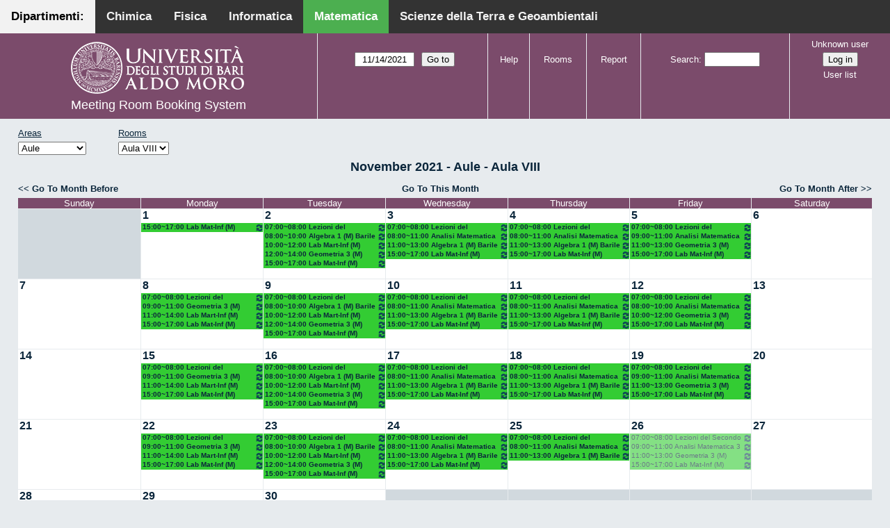

--- FILE ---
content_type: text/html; charset=utf-8
request_url: http://aule.scuolascienzeetecnologie.uniba.it/mrbs/matematica/month.php?year=2021&month=11&day=14&area=1&room=9
body_size: 6116
content:
<!DOCTYPE html>
<!--[if lte IE 9]>
<html lang="en" class="unsupported_browser">
<![endif]-->
<!--[if (!IE)|(gt IE 9)]><!-->
<html lang="en">
<!--<![endif]-->
<head>
<link rel="icon" href="favicon.gif" type="image/x-icon" />
<meta charset="utf-8">
<meta http-equiv="X-UA-Compatible" content="IE=edge">
<meta name="csrf_token" content="2766d7e3f1c39c1f287ed258485e69441bf158b4960457f439e1e6e174d84f8a">
<title>Meeting Room Booking System</title>
  <link href="jquery/ui/css/jquery-ui.structure.min.css" rel="stylesheet" type="text/css">
  <link href="jquery/ui/css/sunny/jquery-ui.theme.min.css" rel="stylesheet" type="text/css">
  <link href="jquery/datatables/css/jquery.dataTables.min.css" rel="stylesheet" type="text/css">
  <link href="jquery/datatables/css/buttons.dataTables.css" rel="stylesheet" type="text/css">
  <link href="jquery/datatables/css/fixedColumns.dataTables.min.css" rel="stylesheet" type="text/css">
  <link href="jquery/datatables/css/colReorder.dataTables.css" rel="stylesheet" type="text/css">
      
    <link rel="stylesheet" href="css/mrbs.css.php" type="text/css">
        <link rel="stylesheet" media="print" href="css/mrbs-print.css.php" type="text/css">
    <!--[if IE]>
    <link rel="stylesheet" href="css/mrbs-ie.css" type="text/css">
    <![endif]-->
        <meta name="robots" content="noindex, nofollow">
  <script type="text/javascript" src="jquery/jquery-3.2.1.min.js"></script>
    <script type="text/javascript" src="jquery/jquery-migrate-3.0.0.min.js"></script>
    <script type="text/javascript" src="jquery/ui/jquery-ui.min.js"></script>
      
<script type="text/javascript">
  //<![CDATA[
    function init(params)
  {
  }
  //]]>
</script>

<script type="text/javascript" src="js/functions.js.php?area=1"></script>
<script type="text/javascript" src="js/datepicker.js.php?area=1"></script>
<script type="text/javascript" src="js/general.js.php?area=1"></script>

    
  <script type="text/javascript" src="js/refresh.js.php?area=1"></script>
  
<!--[if lte IE 8]>
      <script src="js/html5shiv.min.js"></script>
    <![endif]-->
    
<script type="text/javascript">

//<![CDATA[


$(window).on('load', function() {

  var args = {day: '14',
              month: '11',
              year: '2021',
              area: '1',
              room: '9',
              page: 'month'};
    init(args);

});


//]]>
</script><style>
body {
  margin: 0;
  font-family: Arial, Helvetica, sans-serif;
}
.topnav {
  overflow: hidden;
  background-color: #333;
         position:fixed;
       top: 0;
       margin:auto;
       left: 0;
       right: 0;
       width: 100%;
  
  }
.topnav a {
  float: left;
  color: #f2f2f2;
  text-align: center;
  padding: 14px 16px;
  text-decoration: none;
  font-size: 17px;
  
}
.topnav a:hover {
  background-color: #ddd;
  text-decoration: none;
  color: black;
}
.topnav a.active {
  text-decoration: none;
  background-color: #4CAF50;
  color: white;
}
.topnav a.active2 {
  text-decoration: none;
  background-color: #f2f2f2;
  color: black;
}
</style>
</head>
<div class="topnav">
  <a class="active2" href="#">Dipartimenti: </a>
  <a href="http://aule.scuolascienzeetecnologie.uniba.it/mrbs/chimica/day.php?area=1">Chimica</a>
  <a href="http://aule.scuolascienzeetecnologie.uniba.it/mrbs/fisica/day.php?area=5">Fisica</a>
  <a href="https://classbook.di.uniba.it/">Informatica</a>
  <a class="active" href="http://aule.scuolascienzeetecnologie.uniba.it/mrbs/matematica/day.php?area=1">Matematica</a>
  <a href="http://aule.scuolascienzeetecnologie.uniba.it/mrbs/scterra/day.php?area=1">Scienze della Terra e Geoambientali</a>
</div>
<body class="non_js month">
    <script type="text/javascript">
      //<![CDATA[
      $('body').addClass('js').removeClass('non_js');
      //]]>
    </script> 
    <div class="unsupported_message">
<header class="banner simple">
<nav>
<ul>
<li>
<div class="company">
<div class="logo">
<a href="http://www.uniba.it/">
<img src="images/unibalogo.png" width="256" height="128" alt="Scuola di Scienze e Tecnologie">
</a>
</div>
<div class="mrbs">
<a href="index.php">Meeting Room Booking System</a>
</div>
</div>
</li>
</ul>
</nav>
</header>
<div class="contents">
<p>Unfortunately your browser isn't supported by MRBS.  You will need to upgrade to a more recent version, or else use another browser.</p>
</div>
</div>
<header class="banner">
<nav>
<ul>
<li>
<div class="company">
<div class="logo">
<a href="http://www.uniba.it/">
<img src="images/unibalogo.png" width="256" height="128" alt="Scuola di Scienze e Tecnologie">
</a>
</div>
<div class="mrbs">
<a href="index.php">Meeting Room Booking System</a>
</div>
</div>
</li>
<li>
<form action="day.php" method="get" id="Form1">
<span class="dateselector js_hidden" data-prefix="" data-day="14" data-month="11" data-year="2021" data-min-year="2016" data-max-year="2031" data-form-id="Form1">
<select id="day" name="day">
<option value="1">1</option>
<option value="2">2</option>
<option value="3">3</option>
<option value="4">4</option>
<option value="5">5</option>
<option value="6">6</option>
<option value="7">7</option>
<option value="8">8</option>
<option value="9">9</option>
<option value="10">10</option>
<option value="11">11</option>
<option value="12">12</option>
<option value="13">13</option>
<option value="14" selected="selected">14</option>
<option value="15">15</option>
<option value="16">16</option>
<option value="17">17</option>
<option value="18">18</option>
<option value="19">19</option>
<option value="20">20</option>
<option value="21">21</option>
<option value="22">22</option>
<option value="23">23</option>
<option value="24">24</option>
<option value="25">25</option>
<option value="26">26</option>
<option value="27">27</option>
<option value="28">28</option>
<option value="29">29</option>
<option value="30">30</option>
<option value="31">31</option>
</select>
<select id="month" name="month">
<option value="1">Jan</option>
<option value="2">Feb</option>
<option value="3">Mar</option>
<option value="4">Apr</option>
<option value="5">May</option>
<option value="6">Jun</option>
<option value="7">Jul</option>
<option value="8">Aug</option>
<option value="9">Sep</option>
<option value="10">Oct</option>
<option value="11" selected="selected">Nov</option>
<option value="12">Dec</option>
</select>
<select id="year" name="year">
<option value="2016">2016</option>
<option value="2017">2017</option>
<option value="2018">2018</option>
<option value="2019">2019</option>
<option value="2020">2020</option>
<option value="2021" selected="selected">2021</option>
<option value="2022">2022</option>
<option value="2023">2023</option>
<option value="2024">2024</option>
<option value="2025">2025</option>
<option value="2026">2026</option>
<option value="2027">2027</option>
<option value="2028">2028</option>
<option value="2029">2029</option>
<option value="2030">2030</option>
<option value="2031">2031</option>
</select>
</span>
<input type="hidden" name="area" value="1">
<input type="hidden" name="room" value="9">
<input type="submit" value="Go to">
</form>
</li>
<li>
<a href="help.php?day=14&amp;month=11&amp;year=2021&amp;area=1&amp;room=9">Help</a>
</li>
<li>
<a href="admin.php?day=14&amp;month=11&amp;year=2021&amp;area=1&amp;room=9">Rooms</a>
</li>
<li>
<a href="report.php?day=14&amp;month=11&amp;year=2021&amp;area=1&amp;room=9">Report</a>
</li>
<li>
<form id="header_search" method="post" action="search.php">
<input type="hidden" name="csrf_token" value="2766d7e3f1c39c1f287ed258485e69441bf158b4960457f439e1e6e174d84f8a">

<div>
<label><a href="search.php?advanced=1">Search</a></label>
<input type="search" name="search_str" value="" required>
<input type="hidden" name="day" value="14">
<input type="hidden" name="month" value="11">
<input type="hidden" name="year" value="2021">
<input type="hidden" name="area" value="1">
<input type="hidden" name="room" value="9">
</div>
</form>
</li>
<li id="logon_box">
<a href="">Unknown user</a>
<form method="post" action="admin.php">
<input type="hidden" name="csrf_token" value="2766d7e3f1c39c1f287ed258485e69441bf158b4960457f439e1e6e174d84f8a">
<input type="hidden" name="target_url" value="month.php?year=2021&amp;month=11&amp;day=14&amp;area=1&amp;room=9">
<input type="hidden" name="action" value="QueryName">
<input type="submit" value="Log in">
</form>
<a id="user_list_link" href="edit_users.php">User list</a>
</li>
</ul>
</nav>
</header>
<div class="contents">
<div id="dwm_header" class="screenonly">
<div id="dwm_areas">
<h3>Areas</h3>
<form id="areaChangeForm" method="get" action="month.php">
<input type="hidden" name="csrf_token" value="2766d7e3f1c39c1f287ed258485e69441bf158b4960457f439e1e6e174d84f8a">

<div>
<select class="room_area_select" id="area_select" name="area" onchange="this.form.submit()"><option  value="2">Laboratori</option>
<option selected="selected" value="1">Aule</option>
<option  value="3">Sala Riunioni</option>
</select>
<input type="hidden" name="day"   value="14">
<input type="hidden" name="month" value="11">
<input type="hidden" name="year"  value="2021">
<input type="submit" class="js_none" value="Change">
</div>
</form>
</div>
<div id="dwm_rooms">
<h3>Rooms</h3><form id="roomChangeForm" method="get" action="month.php">
<input type="hidden" name="csrf_token" value="2766d7e3f1c39c1f287ed258485e69441bf158b4960457f439e1e6e174d84f8a">

<div>
<select class="room_area_select" name="room" onchange="this.form.submit()">
<option  value="1" title="Primo Anno CdL in Matematica ed Esami di Laurea- Piano Terra">Aula I</option>
<option  value="2" title="Riservata ai Docenti afferenti al Dipartimento . PT">Aula II</option>
<option  value="4" title="Docenti, Studenti, Commissioni Laurea CdL Mat.- PT">Aula III</option>
<option  value="5" title="Riservata a Lezioni CdL Matematica - PT">Aula IV</option>
<option  value="6" title="Riservata a Lezioni ed Esami - PT">Aula V</option>
<option  value="7" title="Terzo Anno e Seminari del CdL in Matematica - PT">Aula VI</option>
<option  value="8" title="Riservata a Lezioni ed Esami - PT">Aula VII</option>
<option selected="selected" value="9" title="Riservata a Lezioni ed Esami - Primo Piano">Aula VIII</option>
<option  value="10" title="Riservata a Lezioni ed Esami CdL in Mat - Primo Piano">Aula IX</option>
<option  value="11" title="Lezioni, Esami, Consiglio CdL in Mat e Mat Mag.-Primo Piano">Aula X</option>
<option  value="12" title="Secondo Anno del CdL in Matematica - Primo Piano">Aula XI</option>
<option  value="13" title="Riservata a Lezioni ed Esami - Primo Piano">Aula XII</option>
<option  value="14" title="Riservata ai Docenti afferenti al Dipartimento - QP">Aula XIII</option>
</select>
<input type="hidden" name="day"   value="14">
<input type="hidden" name="month" value="11">
<input type="hidden" name="year"  value="2021">
<input type="hidden" name="area"  value="1">
<input type="submit" class="js_none" value="Change">
</div>
</form>
</div>
</div>
<div id="dwm">
<h2>November 2021 - Aule - Aula VIII</h2>
</div>

<nav class="date_nav">
  <a class="date_before" href="month.php?area=1&amp;room=9&amp;year=2021&amp;month=10&amp;day=14">Go To Month Before</a>
  <a class="date_now" href="month.php?area=1&amp;room=9&amp;year=2026&amp;month=01&amp;day=14">Go To This Month</a>
  <a class="date_after" href="month.php?area=1&amp;room=9&amp;year=2021&amp;month=12&amp;day=14">Go To Month After</a>
</nav>
<table class="dwm_main" id="month_main">
<thead>
<tr>
<th>Sunday</th><th>Monday</th><th>Tuesday</th><th>Wednesday</th><th>Thursday</th><th>Friday</th><th>Saturday</th>
</tr>
</thead>
<tbody>
<tr>
<td class="invalid"><div class="cell_container">&nbsp;</div></td>
<td class="valid">
<div class="cell_container">
<div class="cell_header">
<a class="monthday" href="day.php?year=2021&amp;month=11&amp;day=1&amp;area=1">1</a>
</div>
<a class="new_booking" href="edit_entry.php?room=9&amp;area=1&amp;year=2021&amp;month=11&amp;day=1&amp;hour=7&amp;minute=0">
</a>
<div class="booking_list">
<div class="L both">
<a href="view_entry.php?id=28880&amp;day=1&amp;month=11&amp;year=2021" title="15:00~17:00 Lab Mat-Inf (M) Amodio - Iavernaro"><img class="repeat_symbol" src="images/repeat.png" alt="Series" title="Series" width="10" height="10">15:00~17:00 Lab Mat-Inf (M) Amodio - Iavernaro</a>
</div>
</div>
</div>
</td>
<td class="valid">
<div class="cell_container">
<div class="cell_header">
<a class="monthday" href="day.php?year=2021&amp;month=11&amp;day=2&amp;area=1">2</a>
</div>
<a class="new_booking" href="edit_entry.php?room=9&amp;area=1&amp;year=2021&amp;month=11&amp;day=2&amp;hour=7&amp;minute=0">
</a>
<div class="booking_list">
<div class="L both">
<a href="view_entry.php?id=24365&amp;day=2&amp;month=11&amp;year=2021" title="07:00~08:00 Lezioni del Secondo Anno (M)"><img class="repeat_symbol" src="images/repeat.png" alt="Series" title="Series" width="10" height="10">07:00~08:00 Lezioni del Secondo Anno (M)</a>
</div>
<div class="L both">
<a href="view_entry.php?id=25467&amp;day=2&amp;month=11&amp;year=2021" title="08:00~10:00 Algebra 1 (M) Barile"><img class="repeat_symbol" src="images/repeat.png" alt="Series" title="Series" width="10" height="10">08:00~10:00 Algebra 1 (M) Barile</a>
</div>
<div class="L both">
<a href="view_entry.php?id=24176&amp;day=2&amp;month=11&amp;year=2021" title="10:00~12:00 Lab Mart-Inf (M) Amodio - Iavernaro"><img class="repeat_symbol" src="images/repeat.png" alt="Series" title="Series" width="10" height="10">10:00~12:00 Lab Mart-Inf (M) Amodio - Iavernaro</a>
</div>
<div class="L both">
<a href="view_entry.php?id=24183&amp;day=2&amp;month=11&amp;year=2021" title="12:00~14:00 Geometria 3 (M) Lotta"><img class="repeat_symbol" src="images/repeat.png" alt="Series" title="Series" width="10" height="10">12:00~14:00 Geometria 3 (M) Lotta</a>
</div>
<div class="L both">
<a href="view_entry.php?id=28881&amp;day=2&amp;month=11&amp;year=2021" title="15:00~17:00 Lab Mat-Inf (M) Amodio - Iavernaro"><img class="repeat_symbol" src="images/repeat.png" alt="Series" title="Series" width="10" height="10">15:00~17:00 Lab Mat-Inf (M) Amodio - Iavernaro</a>
</div>
</div>
</div>
</td>
<td class="valid">
<div class="cell_container">
<div class="cell_header">
<a class="monthday" href="day.php?year=2021&amp;month=11&amp;day=3&amp;area=1">3</a>
</div>
<a class="new_booking" href="edit_entry.php?room=9&amp;area=1&amp;year=2021&amp;month=11&amp;day=3&amp;hour=7&amp;minute=0">
</a>
<div class="booking_list">
<div class="L both">
<a href="view_entry.php?id=24366&amp;day=3&amp;month=11&amp;year=2021" title="07:00~08:00 Lezioni del Secondo Anno (M)"><img class="repeat_symbol" src="images/repeat.png" alt="Series" title="Series" width="10" height="10">07:00~08:00 Lezioni del Secondo Anno (M)</a>
</div>
<div class="L both">
<a href="view_entry.php?id=25758&amp;day=3&amp;month=11&amp;year=2021" title="08:00~11:00 Analisi Matematica 3 (M) Candela - Mirenghi"><img class="repeat_symbol" src="images/repeat.png" alt="Series" title="Series" width="10" height="10">08:00~11:00 Analisi Matematica 3 (M) Candela - Mirenghi</a>
</div>
<div class="L both">
<a href="view_entry.php?id=25796&amp;day=3&amp;month=11&amp;year=2021" title="11:00~13:00 Algebra 1 (M) Barile"><img class="repeat_symbol" src="images/repeat.png" alt="Series" title="Series" width="10" height="10">11:00~13:00 Algebra 1 (M) Barile</a>
</div>
<div class="L both">
<a href="view_entry.php?id=28882&amp;day=3&amp;month=11&amp;year=2021" title="15:00~17:00 Lab Mat-Inf (M) Amodio - Iavernaro"><img class="repeat_symbol" src="images/repeat.png" alt="Series" title="Series" width="10" height="10">15:00~17:00 Lab Mat-Inf (M) Amodio - Iavernaro</a>
</div>
</div>
</div>
</td>
<td class="valid">
<div class="cell_container">
<div class="cell_header">
<a class="monthday" href="day.php?year=2021&amp;month=11&amp;day=4&amp;area=1">4</a>
</div>
<a class="new_booking" href="edit_entry.php?room=9&amp;area=1&amp;year=2021&amp;month=11&amp;day=4&amp;hour=7&amp;minute=0">
</a>
<div class="booking_list">
<div class="L both">
<a href="view_entry.php?id=24367&amp;day=4&amp;month=11&amp;year=2021" title="07:00~08:00 Lezioni del Secondo Anno (M)"><img class="repeat_symbol" src="images/repeat.png" alt="Series" title="Series" width="10" height="10">07:00~08:00 Lezioni del Secondo Anno (M)</a>
</div>
<div class="L both">
<a href="view_entry.php?id=25759&amp;day=4&amp;month=11&amp;year=2021" title="08:00~11:00 Analisi Matematica 3 (M) Candela - Mirenghi"><img class="repeat_symbol" src="images/repeat.png" alt="Series" title="Series" width="10" height="10">08:00~11:00 Analisi Matematica 3 (M) Candela - Mirenghi</a>
</div>
<div class="L both">
<a href="view_entry.php?id=25797&amp;day=4&amp;month=11&amp;year=2021" title="11:00~13:00 Algebra 1 (M) Barile"><img class="repeat_symbol" src="images/repeat.png" alt="Series" title="Series" width="10" height="10">11:00~13:00 Algebra 1 (M) Barile</a>
</div>
<div class="L both">
<a href="view_entry.php?id=28883&amp;day=4&amp;month=11&amp;year=2021" title="15:00~17:00 Lab Mat-Inf (M) Amodio - Iavernaro"><img class="repeat_symbol" src="images/repeat.png" alt="Series" title="Series" width="10" height="10">15:00~17:00 Lab Mat-Inf (M) Amodio - Iavernaro</a>
</div>
</div>
</div>
</td>
<td class="valid">
<div class="cell_container">
<div class="cell_header">
<a class="monthday" href="day.php?year=2021&amp;month=11&amp;day=5&amp;area=1">5</a>
</div>
<a class="new_booking" href="edit_entry.php?room=9&amp;area=1&amp;year=2021&amp;month=11&amp;day=5&amp;hour=7&amp;minute=0">
</a>
<div class="booking_list">
<div class="L both">
<a href="view_entry.php?id=24368&amp;day=5&amp;month=11&amp;year=2021" title="07:00~08:00 Lezioni del Secondo Anno (M)"><img class="repeat_symbol" src="images/repeat.png" alt="Series" title="Series" width="10" height="10">07:00~08:00 Lezioni del Secondo Anno (M)</a>
</div>
<div class="L both">
<a href="view_entry.php?id=25779&amp;day=5&amp;month=11&amp;year=2021" title="09:00~11:00 Analisi Matematica 3 (M) Candela - Mirenghi"><img class="repeat_symbol" src="images/repeat.png" alt="Series" title="Series" width="10" height="10">09:00~11:00 Analisi Matematica 3 (M) Candela - Mirenghi</a>
</div>
<div class="L both">
<a href="view_entry.php?id=25818&amp;day=5&amp;month=11&amp;year=2021" title="11:00~13:00 Geometria 3 (M) Lotta"><img class="repeat_symbol" src="images/repeat.png" alt="Series" title="Series" width="10" height="10">11:00~13:00 Geometria 3 (M) Lotta</a>
</div>
<div class="L both">
<a href="view_entry.php?id=28884&amp;day=5&amp;month=11&amp;year=2021" title="15:00~17:00 Lab Mat-Inf (M) Amodio - Iavernaro"><img class="repeat_symbol" src="images/repeat.png" alt="Series" title="Series" width="10" height="10">15:00~17:00 Lab Mat-Inf (M) Amodio - Iavernaro</a>
</div>
</div>
</div>
</td>
<td class="valid">
<div class="cell_container">
<div class="cell_header">
<a class="monthday" href="day.php?year=2021&amp;month=11&amp;day=6&amp;area=1">6</a>
</div>
<a class="new_booking" href="edit_entry.php?room=9&amp;area=1&amp;year=2021&amp;month=11&amp;day=6&amp;hour=7&amp;minute=0">
</a>
</div>
</td>
</tr><tr>
<td class="valid">
<div class="cell_container">
<div class="cell_header">
<a class="monthday" href="day.php?year=2021&amp;month=11&amp;day=7&amp;area=1">7</a>
</div>
<a class="new_booking" href="edit_entry.php?room=9&amp;area=1&amp;year=2021&amp;month=11&amp;day=7&amp;hour=7&amp;minute=0">
</a>
</div>
</td>
<td class="valid">
<div class="cell_container">
<div class="cell_header">
<a class="monthday" href="day.php?year=2021&amp;month=11&amp;day=8&amp;area=1">8</a>
</div>
<a class="new_booking" href="edit_entry.php?room=9&amp;area=1&amp;year=2021&amp;month=11&amp;day=8&amp;hour=7&amp;minute=0">
</a>
<div class="booking_list">
<div class="L both">
<a href="view_entry.php?id=24369&amp;day=8&amp;month=11&amp;year=2021" title="07:00~08:00 Lezioni del Secondo Anno (M)"><img class="repeat_symbol" src="images/repeat.png" alt="Series" title="Series" width="10" height="10">07:00~08:00 Lezioni del Secondo Anno (M)</a>
</div>
<div class="L both">
<a href="view_entry.php?id=25442&amp;day=8&amp;month=11&amp;year=2021" title="09:00~11:00 Geometria 3 (M) Lotta"><img class="repeat_symbol" src="images/repeat.png" alt="Series" title="Series" width="10" height="10">09:00~11:00 Geometria 3 (M) Lotta</a>
</div>
<div class="L both">
<a href="view_entry.php?id=25455&amp;day=8&amp;month=11&amp;year=2021" title="11:00~14:00 Lab Mart-Inf (M) Amodio - Iavernaro"><img class="repeat_symbol" src="images/repeat.png" alt="Series" title="Series" width="10" height="10">11:00~14:00 Lab Mart-Inf (M) Amodio - Iavernaro</a>
</div>
<div class="L both">
<a href="view_entry.php?id=28885&amp;day=8&amp;month=11&amp;year=2021" title="15:00~17:00 Lab Mat-Inf (M) Amodio - Iavernaro"><img class="repeat_symbol" src="images/repeat.png" alt="Series" title="Series" width="10" height="10">15:00~17:00 Lab Mat-Inf (M) Amodio - Iavernaro</a>
</div>
</div>
</div>
</td>
<td class="valid">
<div class="cell_container">
<div class="cell_header">
<a class="monthday" href="day.php?year=2021&amp;month=11&amp;day=9&amp;area=1">9</a>
</div>
<a class="new_booking" href="edit_entry.php?room=9&amp;area=1&amp;year=2021&amp;month=11&amp;day=9&amp;hour=7&amp;minute=0">
</a>
<div class="booking_list">
<div class="L both">
<a href="view_entry.php?id=24370&amp;day=9&amp;month=11&amp;year=2021" title="07:00~08:00 Lezioni del Secondo Anno (M)"><img class="repeat_symbol" src="images/repeat.png" alt="Series" title="Series" width="10" height="10">07:00~08:00 Lezioni del Secondo Anno (M)</a>
</div>
<div class="L both">
<a href="view_entry.php?id=25468&amp;day=9&amp;month=11&amp;year=2021" title="08:00~10:00 Algebra 1 (M) Barile"><img class="repeat_symbol" src="images/repeat.png" alt="Series" title="Series" width="10" height="10">08:00~10:00 Algebra 1 (M) Barile</a>
</div>
<div class="L both">
<a href="view_entry.php?id=24023&amp;day=9&amp;month=11&amp;year=2021" title="10:00~12:00 Lab Mart-Inf (M) Amodio - Iavernaro"><img class="repeat_symbol" src="images/repeat.png" alt="Series" title="Series" width="10" height="10">10:00~12:00 Lab Mart-Inf (M) Amodio - Iavernaro</a>
</div>
<div class="L both">
<a href="view_entry.php?id=24184&amp;day=9&amp;month=11&amp;year=2021" title="12:00~14:00 Geometria 3 (M) Lotta"><img class="repeat_symbol" src="images/repeat.png" alt="Series" title="Series" width="10" height="10">12:00~14:00 Geometria 3 (M) Lotta</a>
</div>
<div class="L both">
<a href="view_entry.php?id=28886&amp;day=9&amp;month=11&amp;year=2021" title="15:00~17:00 Lab Mat-Inf (M) Amodio - Iavernaro"><img class="repeat_symbol" src="images/repeat.png" alt="Series" title="Series" width="10" height="10">15:00~17:00 Lab Mat-Inf (M) Amodio - Iavernaro</a>
</div>
</div>
</div>
</td>
<td class="valid">
<div class="cell_container">
<div class="cell_header">
<a class="monthday" href="day.php?year=2021&amp;month=11&amp;day=10&amp;area=1">10</a>
</div>
<a class="new_booking" href="edit_entry.php?room=9&amp;area=1&amp;year=2021&amp;month=11&amp;day=10&amp;hour=7&amp;minute=0">
</a>
<div class="booking_list">
<div class="L both">
<a href="view_entry.php?id=24371&amp;day=10&amp;month=11&amp;year=2021" title="07:00~08:00 Lezioni del Secondo Anno (M)"><img class="repeat_symbol" src="images/repeat.png" alt="Series" title="Series" width="10" height="10">07:00~08:00 Lezioni del Secondo Anno (M)</a>
</div>
<div class="L both">
<a href="view_entry.php?id=25760&amp;day=10&amp;month=11&amp;year=2021" title="08:00~11:00 Analisi Matematica 3 (M) Candela - Mirenghi"><img class="repeat_symbol" src="images/repeat.png" alt="Series" title="Series" width="10" height="10">08:00~11:00 Analisi Matematica 3 (M) Candela - Mirenghi</a>
</div>
<div class="L both">
<a href="view_entry.php?id=25798&amp;day=10&amp;month=11&amp;year=2021" title="11:00~13:00 Algebra 1 (M) Barile"><img class="repeat_symbol" src="images/repeat.png" alt="Series" title="Series" width="10" height="10">11:00~13:00 Algebra 1 (M) Barile</a>
</div>
<div class="L both">
<a href="view_entry.php?id=28887&amp;day=10&amp;month=11&amp;year=2021" title="15:00~17:00 Lab Mat-Inf (M) Amodio - Iavernaro"><img class="repeat_symbol" src="images/repeat.png" alt="Series" title="Series" width="10" height="10">15:00~17:00 Lab Mat-Inf (M) Amodio - Iavernaro</a>
</div>
</div>
</div>
</td>
<td class="valid">
<div class="cell_container">
<div class="cell_header">
<a class="monthday" href="day.php?year=2021&amp;month=11&amp;day=11&amp;area=1">11</a>
</div>
<a class="new_booking" href="edit_entry.php?room=9&amp;area=1&amp;year=2021&amp;month=11&amp;day=11&amp;hour=7&amp;minute=0">
</a>
<div class="booking_list">
<div class="L both">
<a href="view_entry.php?id=24372&amp;day=11&amp;month=11&amp;year=2021" title="07:00~08:00 Lezioni del Secondo Anno (M)"><img class="repeat_symbol" src="images/repeat.png" alt="Series" title="Series" width="10" height="10">07:00~08:00 Lezioni del Secondo Anno (M)</a>
</div>
<div class="L both">
<a href="view_entry.php?id=25761&amp;day=11&amp;month=11&amp;year=2021" title="08:00~11:00 Analisi Matematica 3 (M) Candela - Mirenghi"><img class="repeat_symbol" src="images/repeat.png" alt="Series" title="Series" width="10" height="10">08:00~11:00 Analisi Matematica 3 (M) Candela - Mirenghi</a>
</div>
<div class="L both">
<a href="view_entry.php?id=25799&amp;day=11&amp;month=11&amp;year=2021" title="11:00~13:00 Algebra 1 (M) Barile"><img class="repeat_symbol" src="images/repeat.png" alt="Series" title="Series" width="10" height="10">11:00~13:00 Algebra 1 (M) Barile</a>
</div>
<div class="L both">
<a href="view_entry.php?id=28888&amp;day=11&amp;month=11&amp;year=2021" title="15:00~17:00 Lab Mat-Inf (M) Amodio - Iavernaro"><img class="repeat_symbol" src="images/repeat.png" alt="Series" title="Series" width="10" height="10">15:00~17:00 Lab Mat-Inf (M) Amodio - Iavernaro</a>
</div>
</div>
</div>
</td>
<td class="valid">
<div class="cell_container">
<div class="cell_header">
<a class="monthday" href="day.php?year=2021&amp;month=11&amp;day=12&amp;area=1">12</a>
</div>
<a class="new_booking" href="edit_entry.php?room=9&amp;area=1&amp;year=2021&amp;month=11&amp;day=12&amp;hour=7&amp;minute=0">
</a>
<div class="booking_list">
<div class="L both">
<a href="view_entry.php?id=24373&amp;day=12&amp;month=11&amp;year=2021" title="07:00~08:00 Lezioni del Secondo Anno (M)"><img class="repeat_symbol" src="images/repeat.png" alt="Series" title="Series" width="10" height="10">07:00~08:00 Lezioni del Secondo Anno (M)</a>
</div>
<div class="L both">
<a href="view_entry.php?id=28809&amp;day=12&amp;month=11&amp;year=2021" title="08:00~10:00 Analisi Matematica 3 (M) Candela - Mirenghi"><img class="repeat_symbol" src="images/repeat.png" alt="Series" title="Series" width="10" height="10">08:00~10:00 Analisi Matematica 3 (M) Candela - Mirenghi</a>
</div>
<div class="L both">
<a href="view_entry.php?id=28847&amp;day=12&amp;month=11&amp;year=2021" title="10:00~12:00 Geometria 3 (M) Lotta"><img class="repeat_symbol" src="images/repeat.png" alt="Series" title="Series" width="10" height="10">10:00~12:00 Geometria 3 (M) Lotta</a>
</div>
<div class="L both">
<a href="view_entry.php?id=28889&amp;day=12&amp;month=11&amp;year=2021" title="15:00~17:00 Lab Mat-Inf (M) Amodio - Iavernaro"><img class="repeat_symbol" src="images/repeat.png" alt="Series" title="Series" width="10" height="10">15:00~17:00 Lab Mat-Inf (M) Amodio - Iavernaro</a>
</div>
</div>
</div>
</td>
<td class="valid">
<div class="cell_container">
<div class="cell_header">
<a class="monthday" href="day.php?year=2021&amp;month=11&amp;day=13&amp;area=1">13</a>
</div>
<a class="new_booking" href="edit_entry.php?room=9&amp;area=1&amp;year=2021&amp;month=11&amp;day=13&amp;hour=7&amp;minute=0">
</a>
</div>
</td>
</tr><tr>
<td class="valid">
<div class="cell_container">
<div class="cell_header">
<a class="monthday" href="day.php?year=2021&amp;month=11&amp;day=14&amp;area=1">14</a>
</div>
<a class="new_booking" href="edit_entry.php?room=9&amp;area=1&amp;year=2021&amp;month=11&amp;day=14&amp;hour=7&amp;minute=0">
</a>
</div>
</td>
<td class="valid">
<div class="cell_container">
<div class="cell_header">
<a class="monthday" href="day.php?year=2021&amp;month=11&amp;day=15&amp;area=1">15</a>
</div>
<a class="new_booking" href="edit_entry.php?room=9&amp;area=1&amp;year=2021&amp;month=11&amp;day=15&amp;hour=7&amp;minute=0">
</a>
<div class="booking_list">
<div class="L both">
<a href="view_entry.php?id=24374&amp;day=15&amp;month=11&amp;year=2021" title="07:00~08:00 Lezioni del Secondo Anno (M)"><img class="repeat_symbol" src="images/repeat.png" alt="Series" title="Series" width="10" height="10">07:00~08:00 Lezioni del Secondo Anno (M)</a>
</div>
<div class="L both">
<a href="view_entry.php?id=25443&amp;day=15&amp;month=11&amp;year=2021" title="09:00~11:00 Geometria 3 (M) Lotta"><img class="repeat_symbol" src="images/repeat.png" alt="Series" title="Series" width="10" height="10">09:00~11:00 Geometria 3 (M) Lotta</a>
</div>
<div class="L both">
<a href="view_entry.php?id=25456&amp;day=15&amp;month=11&amp;year=2021" title="11:00~14:00 Lab Mart-Inf (M) Amodio - Iavernaro"><img class="repeat_symbol" src="images/repeat.png" alt="Series" title="Series" width="10" height="10">11:00~14:00 Lab Mart-Inf (M) Amodio - Iavernaro</a>
</div>
<div class="L both">
<a href="view_entry.php?id=28890&amp;day=15&amp;month=11&amp;year=2021" title="15:00~17:00 Lab Mat-Inf (M) Amodio - Iavernaro"><img class="repeat_symbol" src="images/repeat.png" alt="Series" title="Series" width="10" height="10">15:00~17:00 Lab Mat-Inf (M) Amodio - Iavernaro</a>
</div>
</div>
</div>
</td>
<td class="valid">
<div class="cell_container">
<div class="cell_header">
<a class="monthday" href="day.php?year=2021&amp;month=11&amp;day=16&amp;area=1">16</a>
</div>
<a class="new_booking" href="edit_entry.php?room=9&amp;area=1&amp;year=2021&amp;month=11&amp;day=16&amp;hour=7&amp;minute=0">
</a>
<div class="booking_list">
<div class="L both">
<a href="view_entry.php?id=24375&amp;day=16&amp;month=11&amp;year=2021" title="07:00~08:00 Lezioni del Secondo Anno (M)"><img class="repeat_symbol" src="images/repeat.png" alt="Series" title="Series" width="10" height="10">07:00~08:00 Lezioni del Secondo Anno (M)</a>
</div>
<div class="L both">
<a href="view_entry.php?id=25469&amp;day=16&amp;month=11&amp;year=2021" title="08:00~10:00 Algebra 1 (M) Barile"><img class="repeat_symbol" src="images/repeat.png" alt="Series" title="Series" width="10" height="10">08:00~10:00 Algebra 1 (M) Barile</a>
</div>
<div class="L both">
<a href="view_entry.php?id=24024&amp;day=16&amp;month=11&amp;year=2021" title="10:00~12:00 Lab Mart-Inf (M) Amodio - Iavernaro"><img class="repeat_symbol" src="images/repeat.png" alt="Series" title="Series" width="10" height="10">10:00~12:00 Lab Mart-Inf (M) Amodio - Iavernaro</a>
</div>
<div class="L both">
<a href="view_entry.php?id=24185&amp;day=16&amp;month=11&amp;year=2021" title="12:00~14:00 Geometria 3 (M) Lotta"><img class="repeat_symbol" src="images/repeat.png" alt="Series" title="Series" width="10" height="10">12:00~14:00 Geometria 3 (M) Lotta</a>
</div>
<div class="L both">
<a href="view_entry.php?id=28891&amp;day=16&amp;month=11&amp;year=2021" title="15:00~17:00 Lab Mat-Inf (M) Amodio - Iavernaro"><img class="repeat_symbol" src="images/repeat.png" alt="Series" title="Series" width="10" height="10">15:00~17:00 Lab Mat-Inf (M) Amodio - Iavernaro</a>
</div>
</div>
</div>
</td>
<td class="valid">
<div class="cell_container">
<div class="cell_header">
<a class="monthday" href="day.php?year=2021&amp;month=11&amp;day=17&amp;area=1">17</a>
</div>
<a class="new_booking" href="edit_entry.php?room=9&amp;area=1&amp;year=2021&amp;month=11&amp;day=17&amp;hour=7&amp;minute=0">
</a>
<div class="booking_list">
<div class="L both">
<a href="view_entry.php?id=24376&amp;day=17&amp;month=11&amp;year=2021" title="07:00~08:00 Lezioni del Secondo Anno (M)"><img class="repeat_symbol" src="images/repeat.png" alt="Series" title="Series" width="10" height="10">07:00~08:00 Lezioni del Secondo Anno (M)</a>
</div>
<div class="L both">
<a href="view_entry.php?id=25762&amp;day=17&amp;month=11&amp;year=2021" title="08:00~11:00 Analisi Matematica 3 (M) Candela - Mirenghi"><img class="repeat_symbol" src="images/repeat.png" alt="Series" title="Series" width="10" height="10">08:00~11:00 Analisi Matematica 3 (M) Candela - Mirenghi</a>
</div>
<div class="L both">
<a href="view_entry.php?id=25800&amp;day=17&amp;month=11&amp;year=2021" title="11:00~13:00 Algebra 1 (M) Barile"><img class="repeat_symbol" src="images/repeat.png" alt="Series" title="Series" width="10" height="10">11:00~13:00 Algebra 1 (M) Barile</a>
</div>
<div class="L both">
<a href="view_entry.php?id=28892&amp;day=17&amp;month=11&amp;year=2021" title="15:00~17:00 Lab Mat-Inf (M) Amodio - Iavernaro"><img class="repeat_symbol" src="images/repeat.png" alt="Series" title="Series" width="10" height="10">15:00~17:00 Lab Mat-Inf (M) Amodio - Iavernaro</a>
</div>
</div>
</div>
</td>
<td class="valid">
<div class="cell_container">
<div class="cell_header">
<a class="monthday" href="day.php?year=2021&amp;month=11&amp;day=18&amp;area=1">18</a>
</div>
<a class="new_booking" href="edit_entry.php?room=9&amp;area=1&amp;year=2021&amp;month=11&amp;day=18&amp;hour=7&amp;minute=0">
</a>
<div class="booking_list">
<div class="L both">
<a href="view_entry.php?id=24377&amp;day=18&amp;month=11&amp;year=2021" title="07:00~08:00 Lezioni del Secondo Anno (M)"><img class="repeat_symbol" src="images/repeat.png" alt="Series" title="Series" width="10" height="10">07:00~08:00 Lezioni del Secondo Anno (M)</a>
</div>
<div class="L both">
<a href="view_entry.php?id=25763&amp;day=18&amp;month=11&amp;year=2021" title="08:00~11:00 Analisi Matematica 3 (M) Candela - Mirenghi"><img class="repeat_symbol" src="images/repeat.png" alt="Series" title="Series" width="10" height="10">08:00~11:00 Analisi Matematica 3 (M) Candela - Mirenghi</a>
</div>
<div class="L both">
<a href="view_entry.php?id=25801&amp;day=18&amp;month=11&amp;year=2021" title="11:00~13:00 Algebra 1 (M) Barile"><img class="repeat_symbol" src="images/repeat.png" alt="Series" title="Series" width="10" height="10">11:00~13:00 Algebra 1 (M) Barile</a>
</div>
<div class="L both">
<a href="view_entry.php?id=28893&amp;day=18&amp;month=11&amp;year=2021" title="15:00~17:00 Lab Mat-Inf (M) Amodio - Iavernaro"><img class="repeat_symbol" src="images/repeat.png" alt="Series" title="Series" width="10" height="10">15:00~17:00 Lab Mat-Inf (M) Amodio - Iavernaro</a>
</div>
</div>
</div>
</td>
<td class="valid">
<div class="cell_container">
<div class="cell_header">
<a class="monthday" href="day.php?year=2021&amp;month=11&amp;day=19&amp;area=1">19</a>
</div>
<a class="new_booking" href="edit_entry.php?room=9&amp;area=1&amp;year=2021&amp;month=11&amp;day=19&amp;hour=7&amp;minute=0">
</a>
<div class="booking_list">
<div class="L both">
<a href="view_entry.php?id=24378&amp;day=19&amp;month=11&amp;year=2021" title="07:00~08:00 Lezioni del Secondo Anno (M)"><img class="repeat_symbol" src="images/repeat.png" alt="Series" title="Series" width="10" height="10">07:00~08:00 Lezioni del Secondo Anno (M)</a>
</div>
<div class="L both">
<a href="view_entry.php?id=25781&amp;day=19&amp;month=11&amp;year=2021" title="09:00~11:00 Analisi Matematica 3 (M) Candela - Mirenghi"><img class="repeat_symbol" src="images/repeat.png" alt="Series" title="Series" width="10" height="10">09:00~11:00 Analisi Matematica 3 (M) Candela - Mirenghi</a>
</div>
<div class="L both">
<a href="view_entry.php?id=25820&amp;day=19&amp;month=11&amp;year=2021" title="11:00~13:00 Geometria 3 (M) Lotta"><img class="repeat_symbol" src="images/repeat.png" alt="Series" title="Series" width="10" height="10">11:00~13:00 Geometria 3 (M) Lotta</a>
</div>
<div class="L both">
<a href="view_entry.php?id=28894&amp;day=19&amp;month=11&amp;year=2021" title="15:00~17:00 Lab Mat-Inf (M) Amodio - Iavernaro"><img class="repeat_symbol" src="images/repeat.png" alt="Series" title="Series" width="10" height="10">15:00~17:00 Lab Mat-Inf (M) Amodio - Iavernaro</a>
</div>
</div>
</div>
</td>
<td class="valid">
<div class="cell_container">
<div class="cell_header">
<a class="monthday" href="day.php?year=2021&amp;month=11&amp;day=20&amp;area=1">20</a>
</div>
<a class="new_booking" href="edit_entry.php?room=9&amp;area=1&amp;year=2021&amp;month=11&amp;day=20&amp;hour=7&amp;minute=0">
</a>
</div>
</td>
</tr><tr>
<td class="valid">
<div class="cell_container">
<div class="cell_header">
<a class="monthday" href="day.php?year=2021&amp;month=11&amp;day=21&amp;area=1">21</a>
</div>
<a class="new_booking" href="edit_entry.php?room=9&amp;area=1&amp;year=2021&amp;month=11&amp;day=21&amp;hour=7&amp;minute=0">
</a>
</div>
</td>
<td class="valid">
<div class="cell_container">
<div class="cell_header">
<a class="monthday" href="day.php?year=2021&amp;month=11&amp;day=22&amp;area=1">22</a>
</div>
<a class="new_booking" href="edit_entry.php?room=9&amp;area=1&amp;year=2021&amp;month=11&amp;day=22&amp;hour=7&amp;minute=0">
</a>
<div class="booking_list">
<div class="L both">
<a href="view_entry.php?id=24379&amp;day=22&amp;month=11&amp;year=2021" title="07:00~08:00 Lezioni del Secondo Anno (M)"><img class="repeat_symbol" src="images/repeat.png" alt="Series" title="Series" width="10" height="10">07:00~08:00 Lezioni del Secondo Anno (M)</a>
</div>
<div class="L both">
<a href="view_entry.php?id=25444&amp;day=22&amp;month=11&amp;year=2021" title="09:00~11:00 Geometria 3 (M) Lotta"><img class="repeat_symbol" src="images/repeat.png" alt="Series" title="Series" width="10" height="10">09:00~11:00 Geometria 3 (M) Lotta</a>
</div>
<div class="L both">
<a href="view_entry.php?id=25457&amp;day=22&amp;month=11&amp;year=2021" title="11:00~14:00 Lab Mart-Inf (M) Amodio - Iavernaro"><img class="repeat_symbol" src="images/repeat.png" alt="Series" title="Series" width="10" height="10">11:00~14:00 Lab Mart-Inf (M) Amodio - Iavernaro</a>
</div>
<div class="L both">
<a href="view_entry.php?id=28895&amp;day=22&amp;month=11&amp;year=2021" title="15:00~17:00 Lab Mat-Inf (M) Amodio - Iavernaro"><img class="repeat_symbol" src="images/repeat.png" alt="Series" title="Series" width="10" height="10">15:00~17:00 Lab Mat-Inf (M) Amodio - Iavernaro</a>
</div>
</div>
</div>
</td>
<td class="valid">
<div class="cell_container">
<div class="cell_header">
<a class="monthday" href="day.php?year=2021&amp;month=11&amp;day=23&amp;area=1">23</a>
</div>
<a class="new_booking" href="edit_entry.php?room=9&amp;area=1&amp;year=2021&amp;month=11&amp;day=23&amp;hour=7&amp;minute=0">
</a>
<div class="booking_list">
<div class="L both">
<a href="view_entry.php?id=24380&amp;day=23&amp;month=11&amp;year=2021" title="07:00~08:00 Lezioni del Secondo Anno (M)"><img class="repeat_symbol" src="images/repeat.png" alt="Series" title="Series" width="10" height="10">07:00~08:00 Lezioni del Secondo Anno (M)</a>
</div>
<div class="L both">
<a href="view_entry.php?id=25470&amp;day=23&amp;month=11&amp;year=2021" title="08:00~10:00 Algebra 1 (M) Barile"><img class="repeat_symbol" src="images/repeat.png" alt="Series" title="Series" width="10" height="10">08:00~10:00 Algebra 1 (M) Barile</a>
</div>
<div class="L both">
<a href="view_entry.php?id=24025&amp;day=23&amp;month=11&amp;year=2021" title="10:00~12:00 Lab Mart-Inf (M) Amodio - Iavernaro"><img class="repeat_symbol" src="images/repeat.png" alt="Series" title="Series" width="10" height="10">10:00~12:00 Lab Mart-Inf (M) Amodio - Iavernaro</a>
</div>
<div class="L both">
<a href="view_entry.php?id=24186&amp;day=23&amp;month=11&amp;year=2021" title="12:00~14:00 Geometria 3 (M) Lotta"><img class="repeat_symbol" src="images/repeat.png" alt="Series" title="Series" width="10" height="10">12:00~14:00 Geometria 3 (M) Lotta</a>
</div>
<div class="L both">
<a href="view_entry.php?id=28896&amp;day=23&amp;month=11&amp;year=2021" title="15:00~17:00 Lab Mat-Inf (M) Amodio - Iavernaro"><img class="repeat_symbol" src="images/repeat.png" alt="Series" title="Series" width="10" height="10">15:00~17:00 Lab Mat-Inf (M) Amodio - Iavernaro</a>
</div>
</div>
</div>
</td>
<td class="valid">
<div class="cell_container">
<div class="cell_header">
<a class="monthday" href="day.php?year=2021&amp;month=11&amp;day=24&amp;area=1">24</a>
</div>
<a class="new_booking" href="edit_entry.php?room=9&amp;area=1&amp;year=2021&amp;month=11&amp;day=24&amp;hour=7&amp;minute=0">
</a>
<div class="booking_list">
<div class="L both">
<a href="view_entry.php?id=24381&amp;day=24&amp;month=11&amp;year=2021" title="07:00~08:00 Lezioni del Secondo Anno (M)"><img class="repeat_symbol" src="images/repeat.png" alt="Series" title="Series" width="10" height="10">07:00~08:00 Lezioni del Secondo Anno (M)</a>
</div>
<div class="L both">
<a href="view_entry.php?id=25764&amp;day=24&amp;month=11&amp;year=2021" title="08:00~11:00 Analisi Matematica 3 (M) Candela - Mirenghi"><img class="repeat_symbol" src="images/repeat.png" alt="Series" title="Series" width="10" height="10">08:00~11:00 Analisi Matematica 3 (M) Candela - Mirenghi</a>
</div>
<div class="L both">
<a href="view_entry.php?id=25802&amp;day=24&amp;month=11&amp;year=2021" title="11:00~13:00 Algebra 1 (M) Barile"><img class="repeat_symbol" src="images/repeat.png" alt="Series" title="Series" width="10" height="10">11:00~13:00 Algebra 1 (M) Barile</a>
</div>
<div class="L both">
<a href="view_entry.php?id=28897&amp;day=24&amp;month=11&amp;year=2021" title="15:00~17:00 Lab Mat-Inf (M) Amodio - Iavernaro"><img class="repeat_symbol" src="images/repeat.png" alt="Series" title="Series" width="10" height="10">15:00~17:00 Lab Mat-Inf (M) Amodio - Iavernaro</a>
</div>
</div>
</div>
</td>
<td class="valid">
<div class="cell_container">
<div class="cell_header">
<a class="monthday" href="day.php?year=2021&amp;month=11&amp;day=25&amp;area=1">25</a>
</div>
<a class="new_booking" href="edit_entry.php?room=9&amp;area=1&amp;year=2021&amp;month=11&amp;day=25&amp;hour=7&amp;minute=0">
</a>
<div class="booking_list">
<div class="L both">
<a href="view_entry.php?id=24382&amp;day=25&amp;month=11&amp;year=2021" title="07:00~08:00 Lezioni del Secondo Anno (M)"><img class="repeat_symbol" src="images/repeat.png" alt="Series" title="Series" width="10" height="10">07:00~08:00 Lezioni del Secondo Anno (M)</a>
</div>
<div class="L both">
<a href="view_entry.php?id=25765&amp;day=25&amp;month=11&amp;year=2021" title="08:00~11:00 Analisi Matematica 3 (M) Candela - Mirenghi"><img class="repeat_symbol" src="images/repeat.png" alt="Series" title="Series" width="10" height="10">08:00~11:00 Analisi Matematica 3 (M) Candela - Mirenghi</a>
</div>
<div class="L both">
<a href="view_entry.php?id=25803&amp;day=25&amp;month=11&amp;year=2021" title="11:00~13:00 Algebra 1 (M) Barile"><img class="repeat_symbol" src="images/repeat.png" alt="Series" title="Series" width="10" height="10">11:00~13:00 Algebra 1 (M) Barile</a>
</div>
</div>
</div>
</td>
<td class="valid">
<div class="cell_container">
<div class="cell_header">
<a class="monthday" href="day.php?year=2021&amp;month=11&amp;day=26&amp;area=1">26</a>
</div>
<a class="new_booking" href="edit_entry.php?room=9&amp;area=1&amp;year=2021&amp;month=11&amp;day=26&amp;hour=7&amp;minute=0">
</a>
<div class="booking_list">
<div class="L tentative both">
<a href="view_entry.php?id=29125&amp;day=26&amp;month=11&amp;year=2021" title="07:00~08:00 Lezioni del Secondo Anno (M)"><img class="repeat_symbol" src="images/repeat.png" alt="Series" title="Series" width="10" height="10">07:00~08:00 Lezioni del Secondo Anno (M)</a>
</div>
<div class="L tentative both">
<a href="view_entry.php?id=29126&amp;day=26&amp;month=11&amp;year=2021" title="09:00~11:00 Analisi Matematica 3 (M) Candela - Mirenghi"><img class="repeat_symbol" src="images/repeat.png" alt="Series" title="Series" width="10" height="10">09:00~11:00 Analisi Matematica 3 (M) Candela - Mirenghi</a>
</div>
<div class="L tentative both">
<a href="view_entry.php?id=29127&amp;day=26&amp;month=11&amp;year=2021" title="11:00~13:00 Geometria 3 (M) Lotta"><img class="repeat_symbol" src="images/repeat.png" alt="Series" title="Series" width="10" height="10">11:00~13:00 Geometria 3 (M) Lotta</a>
</div>
<div class="L tentative both">
<a href="view_entry.php?id=29129&amp;day=26&amp;month=11&amp;year=2021" title="15:00~17:00 Lab Mat-Inf (M) Amodio - Iavernaro"><img class="repeat_symbol" src="images/repeat.png" alt="Series" title="Series" width="10" height="10">15:00~17:00 Lab Mat-Inf (M) Amodio - Iavernaro</a>
</div>
</div>
</div>
</td>
<td class="valid">
<div class="cell_container">
<div class="cell_header">
<a class="monthday" href="day.php?year=2021&amp;month=11&amp;day=27&amp;area=1">27</a>
</div>
<a class="new_booking" href="edit_entry.php?room=9&amp;area=1&amp;year=2021&amp;month=11&amp;day=27&amp;hour=7&amp;minute=0">
</a>
</div>
</td>
</tr><tr>
<td class="valid">
<div class="cell_container">
<div class="cell_header">
<a class="monthday" href="day.php?year=2021&amp;month=11&amp;day=28&amp;area=1">28</a>
</div>
<a class="new_booking" href="edit_entry.php?room=9&amp;area=1&amp;year=2021&amp;month=11&amp;day=28&amp;hour=7&amp;minute=0">
</a>
</div>
</td>
<td class="valid">
<div class="cell_container">
<div class="cell_header">
<a class="monthday" href="day.php?year=2021&amp;month=11&amp;day=29&amp;area=1">29</a>
</div>
<a class="new_booking" href="edit_entry.php?room=9&amp;area=1&amp;year=2021&amp;month=11&amp;day=29&amp;hour=7&amp;minute=0">
</a>
<div class="booking_list">
<div class="L tentative both">
<a href="view_entry.php?id=29149&amp;day=29&amp;month=11&amp;year=2021" title="07:00~08:00 Lezioni del Secondo Anno (M)"><img class="repeat_symbol" src="images/repeat.png" alt="Series" title="Series" width="10" height="10">07:00~08:00 Lezioni del Secondo Anno (M)</a>
</div>
<div class="L tentative both">
<a href="view_entry.php?id=29150&amp;day=29&amp;month=11&amp;year=2021" title="09:00~11:00 Geometria 3 (M) Lotta"><img class="repeat_symbol" src="images/repeat.png" alt="Series" title="Series" width="10" height="10">09:00~11:00 Geometria 3 (M) Lotta</a>
</div>
<div class="L tentative both">
<a href="view_entry.php?id=29151&amp;day=29&amp;month=11&amp;year=2021" title="11:00~14:00 Lab Mart-Inf (M) Amodio - Iavernaro"><img class="repeat_symbol" src="images/repeat.png" alt="Series" title="Series" width="10" height="10">11:00~14:00 Lab Mart-Inf (M) Amodio - Iavernaro</a>
</div>
<div class="L tentative both">
<a href="view_entry.php?id=29152&amp;day=29&amp;month=11&amp;year=2021" title="15:00~17:00 Lab Mat-Inf (M) Amodio - Iavernaro"><img class="repeat_symbol" src="images/repeat.png" alt="Series" title="Series" width="10" height="10">15:00~17:00 Lab Mat-Inf (M) Amodio - Iavernaro</a>
</div>
</div>
</div>
</td>
<td class="valid">
<div class="cell_container">
<div class="cell_header">
<a class="monthday" href="day.php?year=2021&amp;month=11&amp;day=30&amp;area=1">30</a>
</div>
<a class="new_booking" href="edit_entry.php?room=9&amp;area=1&amp;year=2021&amp;month=11&amp;day=30&amp;hour=7&amp;minute=0">
</a>
<div class="booking_list">
<div class="L both">
<a href="view_entry.php?id=24385&amp;day=30&amp;month=11&amp;year=2021" title="07:00~08:00 Lezioni del Secondo Anno (M)"><img class="repeat_symbol" src="images/repeat.png" alt="Series" title="Series" width="10" height="10">07:00~08:00 Lezioni del Secondo Anno (M)</a>
</div>
<div class="L both">
<a href="view_entry.php?id=25471&amp;day=30&amp;month=11&amp;year=2021" title="08:00~10:00 Algebra 1 (M) Barile"><img class="repeat_symbol" src="images/repeat.png" alt="Series" title="Series" width="10" height="10">08:00~10:00 Algebra 1 (M) Barile</a>
</div>
<div class="L both">
<a href="view_entry.php?id=24026&amp;day=30&amp;month=11&amp;year=2021" title="10:00~12:00 Lab Mart-Inf (M) Amodio - Iavernaro"><img class="repeat_symbol" src="images/repeat.png" alt="Series" title="Series" width="10" height="10">10:00~12:00 Lab Mart-Inf (M) Amodio - Iavernaro</a>
</div>
<div class="L both">
<a href="view_entry.php?id=24187&amp;day=30&amp;month=11&amp;year=2021" title="12:00~14:00 Geometria 3 (M) Lotta"><img class="repeat_symbol" src="images/repeat.png" alt="Series" title="Series" width="10" height="10">12:00~14:00 Geometria 3 (M) Lotta</a>
</div>
<div class="L both">
<a href="view_entry.php?id=28901&amp;day=30&amp;month=11&amp;year=2021" title="15:00~17:00 Lab Mat-Inf (M) Amodio - Iavernaro"><img class="repeat_symbol" src="images/repeat.png" alt="Series" title="Series" width="10" height="10">15:00~17:00 Lab Mat-Inf (M) Amodio - Iavernaro</a>
</div>
</div>
</div>
</td>
<td class="invalid"><div class="cell_container">&nbsp;</div></td>
<td class="invalid"><div class="cell_container">&nbsp;</div></td>
<td class="invalid"><div class="cell_container">&nbsp;</div></td>
<td class="invalid"><div class="cell_container">&nbsp;</div></td>
</tr>
</tbody>
</table>

<nav class="date_nav">
  <a class="date_before" href="month.php?area=1&amp;room=9&amp;year=2021&amp;month=10&amp;day=14">Go To Month Before</a>
  <a class="date_now" href="month.php?area=1&amp;room=9&amp;year=2026&amp;month=01&amp;day=14">Go To This Month</a>
  <a class="date_after" href="month.php?area=1&amp;room=9&amp;year=2021&amp;month=12&amp;day=14">Go To Month After</a>
</nav>
<table id="colour_key"><tr>
<td class="L">
<div class="celldiv slots1" title="type.L">
type.L</div></td>
<td class="E">
<div class="celldiv slots1" title="External">
External</div></td>
<td class="S">
<div class="celldiv slots1" title="type.S">
type.S</div></td>
</tr><tr><td class="C">
<div class="celldiv slots1" title="type.C">
type.C</div></td>
<td class="R">
<div class="celldiv slots1" title="type.R">
type.R</div></td>
<td class="V">
<div class="celldiv slots1" title="type.V">
type.V</div></td>
</tr></table>
<nav id="cals">
<div id="cal_last">
<table class="calendar">
<thead>
<tr>
<th colspan="7"><a href="month.php?year=2021&amp;month=10&amp;day=14&amp;area=1&amp;room=9">October&nbsp;2021</a></th>
</tr>
<tr>
<th class="day_weekend">Sun</th>
<th class="day_weekday">Mon</th>
<th class="day_weekday">Tue</th>
<th class="day_weekday">Wed</th>
<th class="day_weekday">Thu</th>
<th class="day_weekday">Fri</th>
<th class="day_weekend">Sat</th>
</tr>
</thead>
<tbody>
<tr>
<td class="day_weekend day_blank"></td>
<td class="day_weekday day_blank"></td>
<td class="day_weekday day_blank"></td>
<td class="day_weekday day_blank"></td>
<td class="day_weekday"></td>
<td class="day_weekday"><a href="month.php?year=2021&amp;month=10&amp;day=1&amp;area=1&amp;room=9">1</a></td>
<td class="day_weekend"><a href="month.php?year=2021&amp;month=10&amp;day=2&amp;area=1&amp;room=9">2</a></td>
</tr>
<tr>
<td class="day_weekend"><a href="month.php?year=2021&amp;month=10&amp;day=3&amp;area=1&amp;room=9">3</a></td>
<td class="day_weekday"><a href="month.php?year=2021&amp;month=10&amp;day=4&amp;area=1&amp;room=9">4</a></td>
<td class="day_weekday"><a href="month.php?year=2021&amp;month=10&amp;day=5&amp;area=1&amp;room=9">5</a></td>
<td class="day_weekday"><a href="month.php?year=2021&amp;month=10&amp;day=6&amp;area=1&amp;room=9">6</a></td>
<td class="day_weekday"><a href="month.php?year=2021&amp;month=10&amp;day=7&amp;area=1&amp;room=9">7</a></td>
<td class="day_weekday"><a href="month.php?year=2021&amp;month=10&amp;day=8&amp;area=1&amp;room=9">8</a></td>
<td class="day_weekend"><a href="month.php?year=2021&amp;month=10&amp;day=9&amp;area=1&amp;room=9">9</a></td>
</tr>
<tr>
<td class="day_weekend"><a href="month.php?year=2021&amp;month=10&amp;day=10&amp;area=1&amp;room=9">10</a></td>
<td class="day_weekday"><a href="month.php?year=2021&amp;month=10&amp;day=11&amp;area=1&amp;room=9">11</a></td>
<td class="day_weekday"><a href="month.php?year=2021&amp;month=10&amp;day=12&amp;area=1&amp;room=9">12</a></td>
<td class="day_weekday"><a href="month.php?year=2021&amp;month=10&amp;day=13&amp;area=1&amp;room=9">13</a></td>
<td class="day_weekday"><a href="month.php?year=2021&amp;month=10&amp;day=14&amp;area=1&amp;room=9">14</a></td>
<td class="day_weekday"><a href="month.php?year=2021&amp;month=10&amp;day=15&amp;area=1&amp;room=9">15</a></td>
<td class="day_weekend"><a href="month.php?year=2021&amp;month=10&amp;day=16&amp;area=1&amp;room=9">16</a></td>
</tr>
<tr>
<td class="day_weekend"><a href="month.php?year=2021&amp;month=10&amp;day=17&amp;area=1&amp;room=9">17</a></td>
<td class="day_weekday"><a href="month.php?year=2021&amp;month=10&amp;day=18&amp;area=1&amp;room=9">18</a></td>
<td class="day_weekday"><a href="month.php?year=2021&amp;month=10&amp;day=19&amp;area=1&amp;room=9">19</a></td>
<td class="day_weekday"><a href="month.php?year=2021&amp;month=10&amp;day=20&amp;area=1&amp;room=9">20</a></td>
<td class="day_weekday"><a href="month.php?year=2021&amp;month=10&amp;day=21&amp;area=1&amp;room=9">21</a></td>
<td class="day_weekday"><a href="month.php?year=2021&amp;month=10&amp;day=22&amp;area=1&amp;room=9">22</a></td>
<td class="day_weekend"><a href="month.php?year=2021&amp;month=10&amp;day=23&amp;area=1&amp;room=9">23</a></td>
</tr>
<tr>
<td class="day_weekend"><a href="month.php?year=2021&amp;month=10&amp;day=24&amp;area=1&amp;room=9">24</a></td>
<td class="day_weekday"><a href="month.php?year=2021&amp;month=10&amp;day=25&amp;area=1&amp;room=9">25</a></td>
<td class="day_weekday"><a href="month.php?year=2021&amp;month=10&amp;day=26&amp;area=1&amp;room=9">26</a></td>
<td class="day_weekday"><a href="month.php?year=2021&amp;month=10&amp;day=27&amp;area=1&amp;room=9">27</a></td>
<td class="day_weekday"><a href="month.php?year=2021&amp;month=10&amp;day=28&amp;area=1&amp;room=9">28</a></td>
<td class="day_weekday"><a href="month.php?year=2021&amp;month=10&amp;day=29&amp;area=1&amp;room=9">29</a></td>
<td class="day_weekend"><a href="month.php?year=2021&amp;month=10&amp;day=30&amp;area=1&amp;room=9">30</a></td>
</tr>
<tr>
<td class="day_weekend"><a href="month.php?year=2021&amp;month=10&amp;day=31&amp;area=1&amp;room=9">31</a></td>
<td class="day_weekday day_blank"></td>
<td class="day_weekday day_blank"></td>
<td class="day_weekday day_blank"></td>
<td class="day_weekday day_blank"></td>
<td class="day_weekday day_blank"></td>
<td class="day_weekend day_blank"></td>
</tr>
</tbody>
</table>
</div>
<div id="cal_this">
<table class="calendar">
<thead>
<tr>
<th colspan="7"><a href="month.php?year=2021&amp;month=11&amp;day=14&amp;area=1&amp;room=9">November&nbsp;2021</a></th>
</tr>
<tr>
<th class="day_weekend">Sun</th>
<th class="day_weekday">Mon</th>
<th class="day_weekday">Tue</th>
<th class="day_weekday">Wed</th>
<th class="day_weekday">Thu</th>
<th class="day_weekday">Fri</th>
<th class="day_weekend">Sat</th>
</tr>
</thead>
<tbody>
<tr>
<td class="day_weekend"></td>
<td class="day_weekday"><a class="current" href="month.php?year=2021&amp;month=11&amp;day=1&amp;area=1&amp;room=9">1</a></td>
<td class="day_weekday"><a class="current" href="month.php?year=2021&amp;month=11&amp;day=2&amp;area=1&amp;room=9">2</a></td>
<td class="day_weekday"><a class="current" href="month.php?year=2021&amp;month=11&amp;day=3&amp;area=1&amp;room=9">3</a></td>
<td class="day_weekday"><a class="current" href="month.php?year=2021&amp;month=11&amp;day=4&amp;area=1&amp;room=9">4</a></td>
<td class="day_weekday"><a class="current" href="month.php?year=2021&amp;month=11&amp;day=5&amp;area=1&amp;room=9">5</a></td>
<td class="day_weekend"><a class="current" href="month.php?year=2021&amp;month=11&amp;day=6&amp;area=1&amp;room=9">6</a></td>
</tr>
<tr>
<td class="day_weekend"><a class="current" href="month.php?year=2021&amp;month=11&amp;day=7&amp;area=1&amp;room=9">7</a></td>
<td class="day_weekday"><a class="current" href="month.php?year=2021&amp;month=11&amp;day=8&amp;area=1&amp;room=9">8</a></td>
<td class="day_weekday"><a class="current" href="month.php?year=2021&amp;month=11&amp;day=9&amp;area=1&amp;room=9">9</a></td>
<td class="day_weekday"><a class="current" href="month.php?year=2021&amp;month=11&amp;day=10&amp;area=1&amp;room=9">10</a></td>
<td class="day_weekday"><a class="current" href="month.php?year=2021&amp;month=11&amp;day=11&amp;area=1&amp;room=9">11</a></td>
<td class="day_weekday"><a class="current" href="month.php?year=2021&amp;month=11&amp;day=12&amp;area=1&amp;room=9">12</a></td>
<td class="day_weekend"><a class="current" href="month.php?year=2021&amp;month=11&amp;day=13&amp;area=1&amp;room=9">13</a></td>
</tr>
<tr>
<td class="day_weekend" id="sticky_day"><a class="current" href="month.php?year=2021&amp;month=11&amp;day=14&amp;area=1&amp;room=9">14</a></td>
<td class="day_weekday"><a class="current" href="month.php?year=2021&amp;month=11&amp;day=15&amp;area=1&amp;room=9">15</a></td>
<td class="day_weekday"><a class="current" href="month.php?year=2021&amp;month=11&amp;day=16&amp;area=1&amp;room=9">16</a></td>
<td class="day_weekday"><a class="current" href="month.php?year=2021&amp;month=11&amp;day=17&amp;area=1&amp;room=9">17</a></td>
<td class="day_weekday"><a class="current" href="month.php?year=2021&amp;month=11&amp;day=18&amp;area=1&amp;room=9">18</a></td>
<td class="day_weekday"><a class="current" href="month.php?year=2021&amp;month=11&amp;day=19&amp;area=1&amp;room=9">19</a></td>
<td class="day_weekend"><a class="current" href="month.php?year=2021&amp;month=11&amp;day=20&amp;area=1&amp;room=9">20</a></td>
</tr>
<tr>
<td class="day_weekend"><a class="current" href="month.php?year=2021&amp;month=11&amp;day=21&amp;area=1&amp;room=9">21</a></td>
<td class="day_weekday"><a class="current" href="month.php?year=2021&amp;month=11&amp;day=22&amp;area=1&amp;room=9">22</a></td>
<td class="day_weekday"><a class="current" href="month.php?year=2021&amp;month=11&amp;day=23&amp;area=1&amp;room=9">23</a></td>
<td class="day_weekday"><a class="current" href="month.php?year=2021&amp;month=11&amp;day=24&amp;area=1&amp;room=9">24</a></td>
<td class="day_weekday"><a class="current" href="month.php?year=2021&amp;month=11&amp;day=25&amp;area=1&amp;room=9">25</a></td>
<td class="day_weekday"><a class="current" href="month.php?year=2021&amp;month=11&amp;day=26&amp;area=1&amp;room=9">26</a></td>
<td class="day_weekend"><a class="current" href="month.php?year=2021&amp;month=11&amp;day=27&amp;area=1&amp;room=9">27</a></td>
</tr>
<tr>
<td class="day_weekend"><a class="current" href="month.php?year=2021&amp;month=11&amp;day=28&amp;area=1&amp;room=9">28</a></td>
<td class="day_weekday"><a class="current" href="month.php?year=2021&amp;month=11&amp;day=29&amp;area=1&amp;room=9">29</a></td>
<td class="day_weekday"><a class="current" href="month.php?year=2021&amp;month=11&amp;day=30&amp;area=1&amp;room=9">30</a></td>
<td class="day_weekday day_blank"></td>
<td class="day_weekday day_blank"></td>
<td class="day_weekday day_blank"></td>
<td class="day_weekend day_blank"></td>
</tr>
</tbody>
</table>
</div>
<div id="cal_next">
<table class="calendar">
<thead>
<tr>
<th colspan="7"><a href="month.php?year=2021&amp;month=12&amp;day=14&amp;area=1&amp;room=9">December&nbsp;2021</a></th>
</tr>
<tr>
<th class="day_weekend">Sun</th>
<th class="day_weekday">Mon</th>
<th class="day_weekday">Tue</th>
<th class="day_weekday">Wed</th>
<th class="day_weekday">Thu</th>
<th class="day_weekday">Fri</th>
<th class="day_weekend">Sat</th>
</tr>
</thead>
<tbody>
<tr>
<td class="day_weekend day_blank"></td>
<td class="day_weekday day_blank"></td>
<td class="day_weekday"></td>
<td class="day_weekday"><a href="month.php?year=2021&amp;month=12&amp;day=1&amp;area=1&amp;room=9">1</a></td>
<td class="day_weekday"><a href="month.php?year=2021&amp;month=12&amp;day=2&amp;area=1&amp;room=9">2</a></td>
<td class="day_weekday"><a href="month.php?year=2021&amp;month=12&amp;day=3&amp;area=1&amp;room=9">3</a></td>
<td class="day_weekend"><a href="month.php?year=2021&amp;month=12&amp;day=4&amp;area=1&amp;room=9">4</a></td>
</tr>
<tr>
<td class="day_weekend"><a href="month.php?year=2021&amp;month=12&amp;day=5&amp;area=1&amp;room=9">5</a></td>
<td class="day_weekday"><a href="month.php?year=2021&amp;month=12&amp;day=6&amp;area=1&amp;room=9">6</a></td>
<td class="day_weekday"><a href="month.php?year=2021&amp;month=12&amp;day=7&amp;area=1&amp;room=9">7</a></td>
<td class="day_weekday"><a href="month.php?year=2021&amp;month=12&amp;day=8&amp;area=1&amp;room=9">8</a></td>
<td class="day_weekday"><a href="month.php?year=2021&amp;month=12&amp;day=9&amp;area=1&amp;room=9">9</a></td>
<td class="day_weekday"><a href="month.php?year=2021&amp;month=12&amp;day=10&amp;area=1&amp;room=9">10</a></td>
<td class="day_weekend"><a href="month.php?year=2021&amp;month=12&amp;day=11&amp;area=1&amp;room=9">11</a></td>
</tr>
<tr>
<td class="day_weekend"><a href="month.php?year=2021&amp;month=12&amp;day=12&amp;area=1&amp;room=9">12</a></td>
<td class="day_weekday"><a href="month.php?year=2021&amp;month=12&amp;day=13&amp;area=1&amp;room=9">13</a></td>
<td class="day_weekday"><a href="month.php?year=2021&amp;month=12&amp;day=14&amp;area=1&amp;room=9">14</a></td>
<td class="day_weekday"><a href="month.php?year=2021&amp;month=12&amp;day=15&amp;area=1&amp;room=9">15</a></td>
<td class="day_weekday"><a href="month.php?year=2021&amp;month=12&amp;day=16&amp;area=1&amp;room=9">16</a></td>
<td class="day_weekday"><a href="month.php?year=2021&amp;month=12&amp;day=17&amp;area=1&amp;room=9">17</a></td>
<td class="day_weekend"><a href="month.php?year=2021&amp;month=12&amp;day=18&amp;area=1&amp;room=9">18</a></td>
</tr>
<tr>
<td class="day_weekend"><a href="month.php?year=2021&amp;month=12&amp;day=19&amp;area=1&amp;room=9">19</a></td>
<td class="day_weekday"><a href="month.php?year=2021&amp;month=12&amp;day=20&amp;area=1&amp;room=9">20</a></td>
<td class="day_weekday"><a href="month.php?year=2021&amp;month=12&amp;day=21&amp;area=1&amp;room=9">21</a></td>
<td class="day_weekday"><a href="month.php?year=2021&amp;month=12&amp;day=22&amp;area=1&amp;room=9">22</a></td>
<td class="day_weekday"><a href="month.php?year=2021&amp;month=12&amp;day=23&amp;area=1&amp;room=9">23</a></td>
<td class="day_weekday"><a href="month.php?year=2021&amp;month=12&amp;day=24&amp;area=1&amp;room=9">24</a></td>
<td class="day_weekend"><a href="month.php?year=2021&amp;month=12&amp;day=25&amp;area=1&amp;room=9">25</a></td>
</tr>
<tr>
<td class="day_weekend"><a href="month.php?year=2021&amp;month=12&amp;day=26&amp;area=1&amp;room=9">26</a></td>
<td class="day_weekday"><a href="month.php?year=2021&amp;month=12&amp;day=27&amp;area=1&amp;room=9">27</a></td>
<td class="day_weekday"><a href="month.php?year=2021&amp;month=12&amp;day=28&amp;area=1&amp;room=9">28</a></td>
<td class="day_weekday"><a href="month.php?year=2021&amp;month=12&amp;day=29&amp;area=1&amp;room=9">29</a></td>
<td class="day_weekday"><a href="month.php?year=2021&amp;month=12&amp;day=30&amp;area=1&amp;room=9">30</a></td>
<td class="day_weekday"><a href="month.php?year=2021&amp;month=12&amp;day=31&amp;area=1&amp;room=9">31</a></td>
<td class="day_weekend day_blank"></td>
</tr>
</tbody>
</table>
</div>
</nav>
</div><div class="screenonly trailer" id="trailer">
<div id="viewday">
<div class="trailer_label">
<a href="day.php?year=2021&amp;month=11&amp;day=14&amp;area=1&amp;room=9">View Day</a>
</div>
<div class="trailer_links">
<span><a href="day.php?year=2021&amp;month=11&amp;day=08&amp;area=1&amp;room=9">Nov 08</a></span>
 | <span><a href="day.php?year=2021&amp;month=11&amp;day=09&amp;area=1&amp;room=9">Nov 09</a></span>
 | <span><a href="day.php?year=2021&amp;month=11&amp;day=10&amp;area=1&amp;room=9">Nov 10</a></span>
 | <span><a href="day.php?year=2021&amp;month=11&amp;day=11&amp;area=1&amp;room=9">Nov 11</a></span>
 | <span><a href="day.php?year=2021&amp;month=11&amp;day=12&amp;area=1&amp;room=9">Nov 12</a></span>
 | <span><a href="day.php?year=2021&amp;month=11&amp;day=13&amp;area=1&amp;room=9">Nov 13</a></span>
 | <span class="current">[ <a href="day.php?year=2021&amp;month=11&amp;day=14&amp;area=1&amp;room=9">Nov 14</a> ]</span>
 | <span><a href="day.php?year=2021&amp;month=11&amp;day=15&amp;area=1&amp;room=9">Nov 15</a></span>
 | <span><a href="day.php?year=2021&amp;month=11&amp;day=16&amp;area=1&amp;room=9">Nov 16</a></span>
 | <span><a href="day.php?year=2021&amp;month=11&amp;day=17&amp;area=1&amp;room=9">Nov 17</a></span>
 | <span><a href="day.php?year=2021&amp;month=11&amp;day=18&amp;area=1&amp;room=9">Nov 18</a></span>
 | <span><a href="day.php?year=2021&amp;month=11&amp;day=19&amp;area=1&amp;room=9">Nov 19</a></span>
 | <span><a href="day.php?year=2021&amp;month=11&amp;day=20&amp;area=1&amp;room=9">Nov 20</a></span>
 | <span><a href="day.php?year=2021&amp;month=11&amp;day=21&amp;area=1&amp;room=9">Nov 21</a></span>
</div>
</div>
<div id="viewweek">
<div class="trailer_label">
<a href="week.php?year=2021&amp;month=11&amp;day=14&amp;area=1&amp;room=9">View Week</a>
</div>
<div class="trailer_links">
  <a href="week.php?year=2021&amp;month=10&amp;day=17&amp;area=1&amp;room=9">Oct 17</a>
 |   <a href="week.php?year=2021&amp;month=10&amp;day=24&amp;area=1&amp;room=9">Oct 24</a>
 |   <a href="week.php?year=2021&amp;month=10&amp;day=31&amp;area=1&amp;room=9">Oct 31</a>
 |   <a href="week.php?year=2021&amp;month=11&amp;day=07&amp;area=1&amp;room=9">Nov 07</a>
 | <span class="current">
[   <a href="week.php?year=2021&amp;month=11&amp;day=14&amp;area=1&amp;room=9">Nov 14</a>
]</span>
 |   <a href="week.php?year=2021&amp;month=11&amp;day=21&amp;area=1&amp;room=9">Nov 21</a>
 |   <a href="week.php?year=2021&amp;month=11&amp;day=28&amp;area=1&amp;room=9">Nov 28</a>
 |   <a href="week.php?year=2021&amp;month=12&amp;day=05&amp;area=1&amp;room=9">Dec 05</a>
 |   <a href="week.php?year=2021&amp;month=12&amp;day=12&amp;area=1&amp;room=9">Dec 12</a>
</div>
</div>
<div id="viewmonth">
<div class="trailer_label">
<a href="month.php?year=2021&amp;month=11&amp;day=14&amp;area=1&amp;room=9">View Month</a>
</div>
<div class="trailer_links">
  <a href="month.php?year=2021&amp;month=09&amp;day=14&amp;area=1&amp;room=9">Sep 2021</a>
 |   <a href="month.php?year=2021&amp;month=10&amp;day=14&amp;area=1&amp;room=9">Oct 2021</a>
 | <span class="current">
[   <a href="month.php?year=2021&amp;month=11&amp;day=14&amp;area=1&amp;room=9">Nov 2021</a>
]</span>
 |   <a href="month.php?year=2021&amp;month=12&amp;day=14&amp;area=1&amp;room=9">Dec 2021</a>
 |   <a href="month.php?year=2022&amp;month=01&amp;day=14&amp;area=1&amp;room=9">Jan 2022</a>
 |   <a href="month.php?year=2022&amp;month=02&amp;day=14&amp;area=1&amp;room=9">Feb 2022</a>
 |   <a href="month.php?year=2022&amp;month=03&amp;day=14&amp;area=1&amp;room=9">Mar 2022</a>
 |   <a href="month.php?year=2022&amp;month=04&amp;day=14&amp;area=1&amp;room=9">Apr 2022</a>
 |   <a href="month.php?year=2022&amp;month=05&amp;day=14&amp;area=1&amp;room=9">May 2022</a>
</div>
</div>
</div>
  </body>
</html>
